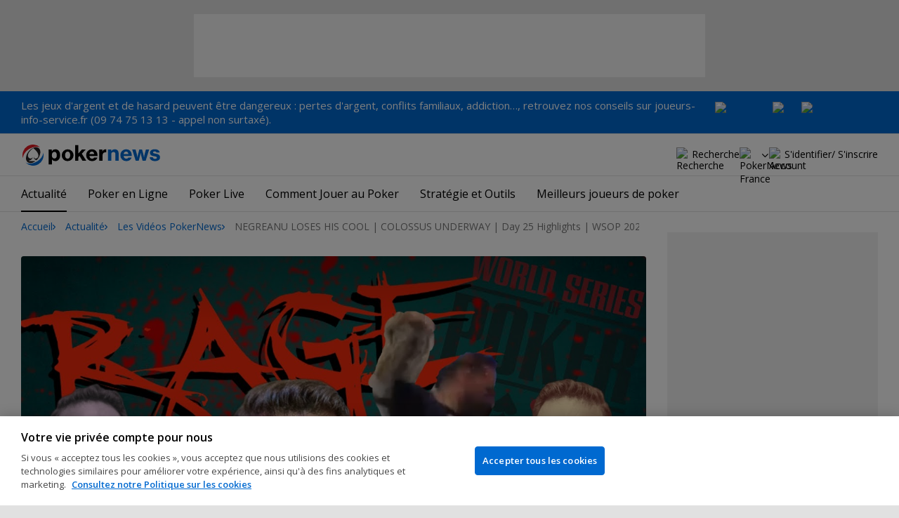

--- FILE ---
content_type: text/html; charset=utf-8
request_url: https://fr.pokernews.com/video/negreanu-loses-his-cool-colossus-underway-day-25-highlights-12920.htm
body_size: 16438
content:
<!DOCTYPE html>
<html lang="fr">
<head>
	<title>NEGREANU LOSES HIS COOL | COLOSSUS UNDERWAY | Day 25 Highlights | WSOP 2022 | Les Vidéos PokerNews | PokerNews</title>
	
	<meta name="viewport" content="width=device-width, initial-scale=1">
	<meta name="referrer" content="always" />

	<link rel="apple-touch-icon" sizes="180x180" href="/img/favicons/apple-touch-icon.png">
	<link rel="icon" type="image/png" sizes="32x32" href="/img/favicons/favicon-32x32.png">
	<link rel="icon" type="image/png" sizes="16x16" href="/img/favicons/favicon-16x16.png">
	<link rel="manifest" href="/img/favicons/manifest.json">
	<link rel="mask-icon" href="/img/favicons/safari-pinned-tab.svg" color="#0069D0">
	<link rel="shortcut icon" href="/img/favicons/favicon.ico">
	<meta name="apple-mobile-web-app-title" content="PokerNews">
	<meta name="application-name" content="PokerNews">
	<meta name="msapplication-config" content="/img/favicons/browserconfig.xml">
	<meta name="theme-color" content="#ffffff">

	
	<link rel="preconnect" href="https://fonts.googleapis.com">
	<link rel="preconnect" href="https://fonts.gstatic.com" crossorigin>
	<!-- marius: us -->
	<meta property="og:url" content="https://fr.pokernews.com/video/negreanu-loses-his-cool-colossus-underway-day-25-highlights-12920.htm"/>
	<meta property="og:title" content="NEGREANU LOSES HIS COOL | COLOSSUS UNDERWAY | Day 25 Highlights | WSOP 2022"/>
	<meta property="og:description" content="The 2022 World Series of Poker has been one that Daniel Negreanu would probably like to forget, especially after the way he was sent to the rail on Friday afternoon in Event #50: $250,000 Super High Roller No-Limit Hold&#039;em.

On his second entry — $500,000 invested in the tournament — he entered Day 2 with less than half his starting stack. But he quickly built it back up and appeared on track to make a run. And then he ran into one of his toughest hands in what has been a frustrating summer for the poker legend.

-- CHAPTERS --
00:00 (https://www.youtube.com/watch?v=LEqOFwlRp1E&amp;t=0) - Intro 
00:07 (https://www.youtube.com/watch?v=LEqOFwlRp1E&amp;t=7) -  PokerNews Cup @ Golden Nugget
00:44 (https://www.youtube.com/watch?v=LEqOFwlRp1E&amp;t=44) - Tweets - Niall Farrell
01:08 (https://www.youtube.com/watch?v=LEqOFwlRp1E&amp;t=68) - $400 Colossus
01:48 (https://www.youtube.com/watch?v=LEqOFwlRp1E&amp;t=108) - Tweets - Brian Rast
02:01 (https://www.youtube.com/watch?v=LEqOFwlRp1E&amp;t=121) - Negreanu Loses His Cool
03:22 (https://www.youtube.com/watch?v=LEqOFwlRp1E&amp;t=202) - If You Could Make A Tournament...
04:07 (https://www.youtube.com/watch?v=LEqOFwlRp1E&amp;t=247) - Tweets - Kristen Deardoff
04:35 (https://www.youtube.com/watch?v=LEqOFwlRp1E&amp;t=275) - $1500 8 Game Mix

-- SPONSORED BY GLOBAL POKER --
https://www.pokernews.com/free-online-games/global-poker/

-- LATEST POKER NEWS, STRATEGY AND UPDATES --
https://www.pokernews.com

-- LEARN TO PLAY TEXAS HOLD&#039;EM --
https://www.pokernews.com/poker-rules/texas-holdem.htm

--- OUR SOCIAL CHANNELS ----
Instagram: https://www.instagram.com/pokernews
Facebook: https://www.facebook.com/pokernewsdotcom
TikTok: https://www.tiktok.com/@pokernews.com
Twitter: https://twitter.com/PokerNews

PokerNews content features live poker and live poker events, covering the World Series of Poker, PokerStars Live events, WSOP and EPT events as well as all latest poker news. PokerNews interviews top high stakes poker players and professional poker players like Daniel Negreanu, Phil Hellmuth, Phil Ivey, Doyle Brunson, Mike Matusow, Dan Cates, Tony G and many more. PokerNews also provides the best poker strategy guide, how to play poker, how to play texas holdem, how to play poker for free videos.

18+ BeGambleAware.org

#wsop #wsop2022 #poker"/>
	<meta property="og:type" content="video"/>
	<meta property="fb:app_id" content="23033572720"/>
	<meta property="og:image" content="https://i.ytimg.com/vi/LEqOFwlRp1E/maxresdefault.jpg"/>
	<meta name="description" content="The 2022 World Series of Poker has been one that Daniel Negreanu would probably like to forget, especially after the way he was sent to the rail on Friday afternoon in Event #50: $250,000 Super High Roller No-Limit Hold&#039;em.

On his second entry — $500,000 invested in the tournament — he entered Day 2 with less than half his starting stack. But he quickly built it back up and appeared on track to make a run. And then he ran into one of his toughest hands in what has been a frustrating summer for the poker legend.

-- CHAPTERS --
00:00 (https://www.youtube.com/watch?v=LEqOFwlRp1E&amp;t=0) - Intro 
00:07 (https://www.youtube.com/watch?v=LEqOFwlRp1E&amp;t=7) -  PokerNews Cup @ Golden Nugget
00:44 (https://www.youtube.com/watch?v=LEqOFwlRp1E&amp;t=44) - Tweets - Niall Farrell
01:08 (https://www.youtube.com/watch?v=LEqOFwlRp1E&amp;t=68) - $400 Colossus
01:48 (https://www.youtube.com/watch?v=LEqOFwlRp1E&amp;t=108) - Tweets - Brian Rast
02:01 (https://www.youtube.com/watch?v=LEqOFwlRp1E&amp;t=121) - Negreanu Loses His Cool
03:22 (https://www.youtube.com/watch?v=LEqOFwlRp1E&amp;t=202) - If You Could Make A Tournament...
04:07 (https://www.youtube.com/watch?v=LEqOFwlRp1E&amp;t=247) - Tweets - Kristen Deardoff
04:35 (https://www.youtube.com/watch?v=LEqOFwlRp1E&amp;t=275) - $1500 8 Game Mix

-- SPONSORED BY GLOBAL POKER --
https://www.pokernews.com/free-online-games/global-poker/

-- LATEST POKER NEWS, STRATEGY AND UPDATES --
https://www.pokernews.com

-- LEARN TO PLAY TEXAS HOLD&#039;EM --
https://www.pokernews.com/poker-rules/texas-holdem.htm

--- OUR SOCIAL CHANNELS ----
Instagram: https://www.instagram.com/pokernews
Facebook: https://www.facebook.com/pokernewsdotcom
TikTok: https://www.tiktok.com/@pokernews.com
Twitter: https://twitter.com/PokerNews

PokerNews content features live poker and live poker events, covering the World Series of Poker, PokerStars Live events, WSOP and EPT events as well as all latest poker news. PokerNews interviews top high stakes poker players and professional poker players like Daniel Negreanu, Phil Hellmuth, Phil Ivey, Doyle Brunson, Mike Matusow, Dan Cates, Tony G and many more. PokerNews also provides the best poker strategy guide, how to play poker, how to play texas holdem, how to play poker for free videos.

18+ BeGambleAware.org

#wsop #wsop2022 #poker" />
	<meta name="robots" content="max-snippet:-1,max-image-preview:large,max-video-preview:-1" />
	<meta name="twitter:card" content="player" />
	<meta name="twitter:site" content="@Pokernews" />
	<meta name="twitter:app:name:iphone" content="PokerNews.com" />
	<meta name="twitter:app:name:ipad" content="PokerNews.com" />
	<meta name="twitter:app:name:googleplay" content="PokerNews.com" />
	<meta name="twitter:app:id:iphone" content="id531059348" />
	<meta name="twitter:app:id:ipad" content="id531059348" />
	<meta name="twitter:app:id:googleplay" content="com.pokernews.app" />
	<meta name="twitter:player" content="https://www.youtube.com/embed/LEqOFwlRp1E?wmode=transparent" />
	<meta name="twitter:player:width" content="455" />
	<meta name="twitter:player:height" content="260" />
	<meta name="pn:xid" content="12920" />
	<meta name="pn:duration" content="358" />
	<link rel="stylesheet" href="https://fonts.googleapis.com/css?family=Open+Sans:400,400i,600,700&subset=latin&display=swap" type="text/css" data-turbo-track="reload" />
	<link rel="stylesheet" href="/build/style.27fe8743.css" type="text/css" data-turbo-track="reload" />
	<link rel="stylesheet" href="/build/video.99518d85.css" type="text/css" data-turbo-track="reload" />
	<link rel="stylesheet" href="/build/youtubeFacade.5e9f47de.css" type="text/css" data-turbo-track="reload" />
	<link rel="stylesheet" href="/build/searchNavBarOld.5495d2c6.css" type="text/css" data-turbo-track="reload" />
	<link rel="stylesheet" href="/build/mediaList.0d2977f0.css" type="text/css" data-turbo-track="reload" />
	<script src="/build/critical.7da27e6a.js" async data-turbo-track="reload"></script>
	<script src="/build/auth-critical.48ef89ae.js" async data-turbo-track="reload"></script>
<script>
    !function(e,t,r){function n(){for(;d[0]&&"loaded"==d[0][f];)c=d.shift(),c[o]=!i.parentNode.insertBefore(c,i)}for(var s,a,c,d=[],i=e.scripts[0],o="onreadystatechange",f="readyState";s=r.shift();)a=e.createElement(t),"async"in i?(a.async=!1,e.head.appendChild(a)):i[f]?(d.push(a),a[o]=n):e.write("<"+t+' src="'+s+'" defer></'+t+">"),a.src=s}(document,"script", [
    "/build/sentry.0794c11f.js"
])
</script>	<link rel="canonical" href="https://www.pokernews.com/video/negreanu-loses-his-cool-colossus-underway-day-25-highlights-12920.htm" />

	<script>
	window.dataLayer = window.dataLayer || [];
	function gtag(){dataLayer.push(arguments);}
	// Default behavior for ROW
	gtag('consent', 'default', {
		analytics_storage: 'denied',
		ad_storage: 'denied',
		ad_user_data: 'denied',
		ad_personalization: 'denied',
	});

	// Default behavior for US
	gtag('consent', 'default', {
		analytics_storage: 'granted',
		ad_storage: 'granted',
		ad_user_data: 'granted',
		ad_personalization: 'granted',
		region: ['US']
	});
</script>

<script type="text/javascript" src="https://cdn.cookielaw.org/consent/0d8f6938-12fd-4298-81f3-3e4e255f2e3a/OtAutoBlock.js" ></script>
<script src="https://cdn.cookielaw.org/scripttemplates/otSDKStub.js" data-document-language="true" type="text/javascript" charset="UTF-8" data-domain-script="0d8f6938-12fd-4298-81f3-3e4e255f2e3a" ></script>
<script type="text/javascript">
function OptanonWrapper() { }
</script>
<script>(function(w,d,s,l,i){w[l]=w[l]||[];w[l].push({'gtm.start':
new Date().getTime(),event:'gtm.js'});var f=d.getElementsByTagName(s)[0],
j=d.createElement(s),dl=l!='dataLayer'?'&l='+l:'';j.async=true;j.dataset.turboEval=false;j.src=
'//www.googletagmanager.com/gtm.js?id='+i+dl;f.parentNode.insertBefore(j,f);
})(window,document,'script','dataLayer','GTM-MZM4SV4');</script>
<script async src="https://pagead2.googlesyndication.com/pagead/js/adsbygoogle.js?client=ca-pub-6745886553056394"
            crossorigin="anonymous"></script>
</head>
<body class="site-fr noClipboardPermission"  id="body-video" data-section="news">

<script type="application/ld+json">
	{
	"@context": "http://schema.org",
	"@type": "Organization",
	"url": "https://www.pokernews.com/",
	"logo": "https://www.pokernews.com/img/logos/pokernews30x30.png",
	"sameAs": [
	"https://www.facebook.com/pokernewsdotcom",
	"https://twitter.com/pokernews",
	"http://www.youtube.com/pokernewsdotcom",
	"https://instagram.com/pokernews/"
	]
	}
</script>

<noscript><iframe src="//www.googletagmanager.com/ns.html?id=GTM-MZM4SV4"
height="0" width="0" style="display:none;visibility:hidden"></iframe></noscript>
<react-auth>
	<script type="application/json">
	{
    "socialLogins": {
        "google": "/callback/google?return=",
        "facebook": "/callback/facebook?return=",
        "twitter": "/callback/twitter?return=",
        "discord": "/callback/discord?return=",
        "apple": "/callback/apple?return="
    },
    "links": {
        "apiValidate": "/api/user/validate",
        "apiLogin": "/api/user/login",
        "apiRegister": "/api/user/register",
        "apiRegisterSocialUser": "/api/user/register-social-user",
        "apiSendAgain": "/api/user/send-again",
        "forgotPassword": "/forgot-password/",
        "verifyEmail": "/register/?welcome",
        "termsConditions": "/terms-conditions.htm",
        "privacyPolicy": "/privacy-policy.htm"
    },
    "introTexts": {
        "default": {
            "title": "Rejoindre la communaut\u00e9 PokerNews"
        },
        "myStable": {
            "title": "Vous \u00eates sur le point d\u2019ajouter ce joueur \u00e0 vos favoris.",
            "imgSrc": "/img/svg/myStable.svg",
            "imgAlt": "MyPlayers",
            "text": "Une fois connect\u00e9, vous pouvez ajouter ce joueur \u00e0 votre liste <b>MyPlayers</b> \u2014 suivez ses performances, son \u00e9volution et ne manquez aucun moment."
        },
        "chipCounts": {
            "imgSrc": "/img/svg/myStable.svg",
            "imgAlt": "MyPlayers",
            "text": "Vous \u00eates sur le point de mettre ce joueur en favori \u2014 cela ne s\u2019appliquera qu\u2019\u00e0 cet \u00e9v\u00e9nement et sur cet appareil. Vous voulez suivre vos joueurs favoris sur tous les \u00e9v\u00e9nements et appareils ? Connectez-vous ou inscrivez-vous \u00e0 <b>MyPlayers</b> pour les ajouter \u00e0 votre profil et suivre leurs progr\u00e8s \u00e0 tout moment."
        },
        "myStack": {
            "title": "Connectez-vous pour commencer",
            "imgSrc": "/img/svg/mystack_ico.svg",
            "imgAlt": "MyStack",
            "text": "<b>MonStack</b> vous connecte directement au flux de reporting live de PokerNews, vous permettant de mettre \u00e0 jour vos propres jetons."
        }
    },
    "translations": {
        "forgotPassword": "Mot de passe oubli\u00e9 ?",
        "signIn": "Se connecter",
        "weak": "Faible",
        "moderate": "Mod\u00e9r\u00e9",
        "strong": "Fort",
        "or": "ou",
        "loginHeader": "Connectez-vous ou rejoignez la communaut\u00e9 PokerNews",
        "continue": "Continuer",
        "email": "E-mail",
        "password": "Mot de passe",
        "showPassword": "Afficher le mot de passe",
        "hidePassword": "Cacher le mot de passer",
        "createAccount": "Cr\u00e9er un compte",
        "fillInformation": "Renseignez vos informations pour cr\u00e9er un compte PokerNews",
        "submit": "Envoyer",
        "subscribeUpdates": "Je souhaite m\u2019abonner aux newsletters et aux communications marketing de PokerNews et de ses partenaires commerciaux.",
        "consent": "J\u2019ai lu et j\u2019accepte les <a href=\u0022{{termsLink}}\u0022 target=\u0022_blank\u0022 rel=\u0022noopener\u0022>Conditions G\u00e9n\u00e9rales</a> et j\u2019ai lu et compris la <a href=\u0022{{privacyLink}}\u0022 target=\u0022_blank\u0022 rel=\u0022noopener\u0022>Politique de confidentialit\u00e9</a>.",
        "back": "Retour",
        "trySignIn": "Essayez de vous connecter",
        "sendAgain": "Renvoyer.",
        "checkInbox": "V\u00e9rifiez votre bo\u00eete de r\u00e9ception",
        "weSentEmail": "Nous avons envoy\u00e9 un e-mail \u00e0"
    },
    "autoOpen": false
}
	</script>
</react-auth>
<div class="virgutis virgutis--top" data-zone="pn2013:content:top" data-func="function() {if(window.screen.width < 1171) {return[]}}"></div>
<div style="display:none"><div class="virgutis" data-zone="popup"></div></div>


	<div id="saferGambling">
		
    <p><a href="http://www.joueurs-info-service.fr/" target="_blank" rel="noopener nofollow">Les jeux d'argent et de hasard peuvent être dangereux : pertes d'argent, conflits familiaux, addiction…, retrouvez nos conseils sur joueurs-info-service.fr (09 74 75 13 13 - appel non surtaxé).</a></p>

<div class="saferGambling__images">
    
            <a href="https://fr.pokernews.com/jeu-responsable.htm" target="_blank" rel="nofollow noopener" title="Gouvernemen" class="saferGambling__image">
                <img src="/img/safer-gambling/fr/gouvernemen.svg" alt="Gouvernemen" width="82">
            </a>
        
            <a href="https://www.anj.fr/english" target="_blank" rel="nofollow noopener" title="ANJ" class="saferGambling__image">
                <img src="/img/safer-gambling/fr/anj.svg" alt="ANJ" width="41">
            </a>
        
            <a href="https://www.evalujeu.fr/" target="_blank" rel="nofollow noopener" title="Evalujeu" class="saferGambling__image">
                <img src="/img/safer-gambling/fr/evalujeu.svg" alt="Evalujeu" width="109">
            </a>
        
</div>
	</div>


<nav class="navbar">

	<div class="navbar__logo">
		<a href="/">PokerNews</a>
		
	</div>

	

	

	<button class="navbar__toggle" data-nav="mobileMenuToggler"
		data-cy="openMobileMenu" aria-label="Open mobile menu"><i></i><i></i><i></i><i></i></button>


	<div class="navbar__mobile">

		<div class="navbar__features black-link"
			data-nav="navbarControl">
			<div class="navbar__features__scroll">

				

				<div class="navbar__feature" data-auth-modal-trigger data-nav="avatarOff" data-cy="trigger-auth-modal">
					<img src="/img/svg/navbar-account.svg" alt="Account" height="28" class="navbar__ico">
					<span>S'identifier/ S'inscrire</span>
				</div>

				
					<div class="navbar__feature navbar__searchOld" data-nav="navbarSearch" data-assets="searchNavBarOld.css">
						<img src="/img/svg/navbar-search.svg" alt="Recherche" height="28" class="clickIgnore navbar__ico">
						<span class="clickIgnore">Recherche</span>
						<form action="/search/">
							<input type="search" name="q" placeholder="Recherche" class="form-control" aria-label="Recherche"
								id="js-siteSearchInput">
							<button type="button" class="closeSearch">fermer</button>
						</form>
					</div>
				

				

				

				

				

				<div class="navbar__subs subdomainDropdown subdomainDropdown--header subdomainDropdown--header--desktop" data-nav="subdomains">
	<button class="navbar__feature">
		<img src="/img/flags/subdomains/fr.svg" alt="PokerNews France" loading="lazy" height="22">
		
	</button>
	<ul>
		<li >
	<a href="https://www.pokernews.com" target="_blank" rel="noopener nofollow">
		<img src="/img/flags/subdomains/com.svg" alt="{alt}">
		Global
	</a>
</li><li class="active">
	<a href="https://fr.pokernews.com" target="_blank" rel="noopener nofollow">
		<img src="/img/flags/subdomains/fr.svg" alt="{alt}">
		France
	</a>
</li><li >
	<a href="https://pt.pokernews.com" target="_blank" rel="noopener nofollow">
		<img src="/img/flags/subdomains/pt.svg" alt="{alt}">
		Portugal
	</a>
</li><li >
	<a href="https://br.pokernews.com" target="_blank" rel="noopener nofollow">
		<img src="/img/flags/subdomains/br.svg" alt="{alt}">
		Brazil
	</a>
</li><li >
	<a href="https://es.pokernews.com" target="_blank" rel="noopener nofollow">
		<img src="/img/flags/subdomains/es.svg" alt="{alt}">
		España
	</a>
</li>
	</ul>
</div>

			</div>
		</div>


		

		<div class="navbar__menu">
			<ul class="navbar__menu__ul activeSubmenuMenu" data-nav="navbarMenu">
				<li class="navbar__menu__firstlevel  active dropdown">
					
					<b data-level="1" data-pageid="news"><span>Actualité</span></b>
					<div class="dropdownMenu">
						<ul class="dropdownMenu__submenu dropdownMenu__news">
							<li ><a href="/news/" data-level="2">Les dernières infos poker</a></li><li ><a href="https://fr.pokernews.com/news/poker-online/" data-level="2">Poker Online</a></li><li ><a href="https://fr.pokernews.com/news/tournois-poker/" data-level="2">Tournois Poker</a></li><li ><a href="https://fr.pokernews.com/news/wsop/" data-level="2">World Series of Poker (WSOP)</a></li><li ><a href="https://fr.pokernews.com/news/european-poker-tour/" data-level="2">European Poker Tour (EPT)</a></li><li ><a href="https://fr.pokernews.com/news/world-poker-tour/" data-level="2">World Poker Tour (WPT)</a></li><li ><a href="https://fr.pokernews.com/news/poker-loi-societe/" data-level="2">Législation Poker</a></li><li ><a href="/news/promotions/" data-level="2">Promotions</a></li><li  class="on" ><a href="/video/" data-level="2">Les Vidéos PokerNews</a></li>
						</ul>
						<div class="dropdownMenu__contentWrapper submenu submenu--news">
							<div class="dropdownMenu__content1"></div>
							<div class="dropdownMenu__content2"></div>
							<div class="preloader" style="display: none">
								<div class="lds-hourglass"></div>
							</div>
						</div>
					</div>
					
				</li><li class="navbar__menu__firstlevel  dropdown">
					
					<b data-level="1" data-pageid="rooms"><span>Poker en Ligne</span></b>
					<div class="dropdownMenu">
						<ul class="dropdownMenu__submenu dropdownMenu__rooms">
							<li ><a href="/salles-de-poker/" data-level="2">Les meilleurs sites de poker</a></li><li ><a href="/freerolls-tournois-de-poker-gratuit.htm" data-level="2">Meilleurs Tournois Freeroll de Poker Online en France</a></li><li ><a href="/meilleures-apps-poker.htm" data-level="2">Les Meilleures Apps de Poker</a></li><li ><a href="/poker-en-ligne-gratuit.htm" data-level="2">Poker en ligne gratuit</a></li><li ><a href="/meilleurs-bonus-poker-online.htm" data-level="2">Meilleurs Bonus de Poker en Ligne</a></li><li ><a href="/options-depot/" data-level="2">Différents moyens de dépôt</a></li><li ><a href="/tournois-de-poker-en-ligne.htm" data-level="2">Meilleurs Tournois de Poker en Ligne avec Argent Réel en 2026</a></li><li ><a href="https://fr.pokernews.com/pokerstars/" data-level="2">Pokerstars</a></li><li ><a href="https://fr.pokernews.com/winamax-poker/" data-level="2">Winamax</a></li><li ><a href="https://fr.pokernews.com/pmu-poker/" data-level="2">PMU Poker</a></li><li ><a href="https://fr.pokernews.com/betclic-poker-fr/" data-level="2">Betclic.fr</a></li>
						</ul>
						<div class="dropdownMenu__contentWrapper submenu submenu--rooms">
							<div class="dropdownMenu__content1"></div>
							<div class="dropdownMenu__content2"></div>
							<div class="preloader" style="display: none">
								<div class="lds-hourglass"></div>
							</div>
						</div>
					</div>
					
				</li><li class="navbar__menu__firstlevel reporting dropdown">
					
					<b data-level="1" data-pageid="reporting"><span>Poker Live</span></b>
					<div class="dropdownMenu">
						<ul class="dropdownMenu__submenu dropdownMenu__reporting">
							<li ><a href="/live-reporting/" data-level="2">Suivez les plus grands circuit</a></li><li ><a href="/tournois-de-poker.htm" data-level="2">Calendrier des tournois de poker</a></li><li ><a href="https://fr.pokernews.com/live-reporting/upcoming.htm" data-level="2">A Venir</a></li><li ><a href="https://fr.pokernews.com/live-reporting/past.htm" data-level="2">Tous les événements</a></li><li ><a href="https://fr.pokernews.com/tours/wsop/" data-level="2">World Series of Poker (WSOP)</a></li><li ><a href="https://fr.pokernews.com/tours/ept/" data-level="2">European Poker Tour (EPT)</a></li><li ><a href="https://fr.pokernews.com/tours/france-poker-series/" data-level="2">France Poker Series (FPS)</a></li><li ><a href="https://fr.pokernews.com/tours/wpt/" data-level="2">World Poker Tour (WPT)</a></li><li ><a href="/tours/" data-level="2">Les Circuits de Poker</a></li>
						</ul>
						<div class="dropdownMenu__contentWrapper submenu submenu--reporting">
							<div class="dropdownMenu__content1"></div>
							<div class="dropdownMenu__content2"></div>
							<div class="preloader" style="display: none">
								<div class="lds-hourglass"></div>
							</div>
						</div>
					</div>
					
				</li><li class="navbar__menu__firstlevel  dropdown">
					
					<b data-level="1" data-pageid="rules"><span>Comment Jouer au Poker</span></b>
					<div class="dropdownMenu">
						<ul class="dropdownMenu__submenu dropdownMenu__rules">
							<li ><a href="/regles-poker/" data-level="2">Poker : les règles</a></li><li ><a href="/classement-des-mains-du-poker.htm" data-level="2">Classement des mains du poker</a></li><li ><a href="https://fr.pokernews.com/regles-poker/texas-holdem.htm" data-level="2">Texas Hold&#039;em Règles</a></li><li ><a href="https://fr.pokernews.com/regles-poker/omaha-poker.htm" data-level="2">Omaha Poker Règles</a></li><li ><a href="https://fr.pokernews.com/regles-poker/seven-card-stud.htm" data-level="2">Seven Card Stud Poker Règles</a></li><li ><a href="/dictionnaire-poker/" data-level="2">Dictionnaire Poker</a></li>
						</ul>
						<div class="dropdownMenu__contentWrapper submenu submenu--rules">
							<div class="dropdownMenu__content1"></div>
							<div class="dropdownMenu__content2"></div>
							<div class="preloader" style="display: none">
								<div class="lds-hourglass"></div>
							</div>
						</div>
					</div>
					
				</li><li class="navbar__menu__firstlevel  dropdown">
					
					<b data-level="1" data-pageid="strategy"><span>Stratégie et Outils</span></b>
					<div class="dropdownMenu">
						<ul class="dropdownMenu__submenu dropdownMenu__strategy">
							<li ><a href="/strategie/" data-level="2">Coaching et tips poker</a></li><li ><a href="https://fr.pokernews.com/strategie/beginner/" data-level="2">Débutant</a></li><li ><a href="https://fr.pokernews.com/strategie/intermediate/" data-level="2">Intermédiaire</a></li><li ><a href="https://fr.pokernews.com/strategie/advanced/" data-level="2">Expert</a></li><li ><a href="https://fr.pokernews.com/strategie/articles/" data-level="2">Cash Games</a></li><li ><a href="https://fr.pokernews.com/strategie/poker-online/" data-level="2">En Ligne</a></li><li ><a href="https://fr.pokernews.com/strategie/tournois-poker/" data-level="2">Live Poker</a></li><li ><a href="/poker-tools/poker-odds-calculator.htm" data-level="2">Calculatrice des Probabilités en Hold&#039;em No-limit</a></li>
						</ul>
						<div class="dropdownMenu__contentWrapper submenu submenu--strategy">
							<div class="dropdownMenu__content1"></div>
							<div class="dropdownMenu__content2"></div>
							<div class="preloader" style="display: none">
								<div class="lds-hourglass"></div>
							</div>
						</div>
					</div>
					
				</li><li class="navbar__menu__firstlevel  dropdown">
					
					<b data-level="1" data-pageid="poker-players"><span>Meilleurs joueurs de poker</span></b>
					<div class="dropdownMenu">
						<ul class="dropdownMenu__submenu dropdownMenu__poker-players">
							<li ><a href="/joueurs-poker/" data-level="2">Meilleurs joueurs de poker</a></li><li ><a href="/joueurs-poker/all-time-money-list.htm" data-level="2">All-Time Money List</a></li><li ><a href="/joueurs-poker/global-poker-index.htm" data-level="2">Global Poker Index</a></li><li ><a href="/joueurs-poker/joueurs-de-poker-connus.htm" data-level="2">Joueurs de Poker Connus</a></li><li ><a href="/joueurs-poker/all-time-money-list-feminine.htm" data-level="2">All-time Money List Féminine</a></li><li ><a href="/joueurs-poker/joueurs-de-poker-online.htm" data-level="2">Joueurs de Poker Online</a></li><li ><a href="/joueurs-poker/joueurs-pros-ambassadeurs.htm" data-level="2">Joueurs Pros &amp; Ambassadeurs</a></li><li ><a href="/joueurs-poker/poker-hall-of-fame.htm" data-level="2">Poker Hall of Fame</a></li>
						</ul>
						<div class="dropdownMenu__contentWrapper submenu submenu--poker-players">
							<div class="dropdownMenu__content1"></div>
							<div class="dropdownMenu__content2"></div>
							<div class="preloader" style="display: none">
								<div class="lds-hourglass"></div>
							</div>
						</div>
					</div>
					
				</li>
			</ul>
		</div>

		<div class="navbar__subs subdomainDropdown subdomainDropdown--header subdomainDropdown--header--mobile" data-nav="subdomains">
	<button class="navbar__feature">
		<img src="/img/flags/subdomains/fr.svg" alt="PokerNews France" loading="lazy" height="22">
		
			France
		
	</button>
	<ul>
		<li >
	<a href="https://www.pokernews.com" target="_blank" rel="noopener nofollow">
		<img src="/img/flags/subdomains/com.svg" alt="{alt}">
		Global
	</a>
</li><li class="active">
	<a href="https://fr.pokernews.com" target="_blank" rel="noopener nofollow">
		<img src="/img/flags/subdomains/fr.svg" alt="{alt}">
		France
	</a>
</li><li >
	<a href="https://pt.pokernews.com" target="_blank" rel="noopener nofollow">
		<img src="/img/flags/subdomains/pt.svg" alt="{alt}">
		Portugal
	</a>
</li><li >
	<a href="https://br.pokernews.com" target="_blank" rel="noopener nofollow">
		<img src="/img/flags/subdomains/br.svg" alt="{alt}">
		Brazil
	</a>
</li><li >
	<a href="https://es.pokernews.com" target="_blank" rel="noopener nofollow">
		<img src="/img/flags/subdomains/es.svg" alt="{alt}">
		España
	</a>
</li>
	</ul>
</div>

	</div>
</nav>

<script>
/*<![CDATA[*/
window.pollUser = {
	userIdEncoded: "xDu5scLp5xoY\/X8\/ZGUGCSNIv6H7CCB+hA2RRQtZsG0hJciT",
	userLogged: false
}
/*]]>*/
</script>
<div id="container">
	<div id="main">
<nav class="breadcrumb">
	
	<a href="/" class="breadcrumb--home">Accueil</a>
	<a href="/news/">Actualité</a>
		<a href="/video/">Les Vidéos PokerNews</a>
		<span>NEGREANU LOSES HIS COOL | COLOSSUS UNDERWAY | Day 25 Highlights | WSOP 2022</span>
</nav>

	<div class="virgutis virgutis--topMobile" data-zone="pn2013:mobile:top" data-func="function() {if(window.screen.width >= 1171) {return[]}}"></div><script>window._video_id = "12920";</script>
<div class="videoPage">
	<section class="video">
		<div class="video__media">
			<div class="pnvideo">
	<div class="lazyframe" data-src="https://www.youtube.com/embed/LEqOFwlRp1E?rel=0&amp;autoplay=0" width="880" height="495" data-vendor="youtube"
		data-thumbnail="https://i.ytimg.com/vi/LEqOFwlRp1E/maxresdefault.jpg"></div>
</div>
		</div>
		<div class="video__info">
			<h1>NEGREANU LOSES HIS COOL | COLOSSUS UNDERWAY | Day 25 Highlights | WSOP 2022</h1>
			<time datetime="2022-06-25T16:35:38+02:00">25 Jun 2022</time>
			<div class="video__description">
				<p>The 2022 World Series of Poker has been one that Daniel Negreanu would probably like to forget, especially after the way he was sent to the rail on Friday afternoon in Event #50: $250,000 Super High Roller No-Limit Hold&#039;em.</p>
<p>On his second entry — $500,000 invested in the tournament — he entered Day 2 with less than half his starting stack. But he quickly built it back up and appeared on track to make a run. And then he ran into one of his toughest hands in what has been a frustrating summer for the poker legend.</p>
<p>-- CHAPTERS --<br/>
<a href="https://www.youtube.com/watch?v=LEqOFwlRp1E&amp;t=0" target="_blank" rel="nofollow noopener">00:00</a> - Intro <br/>
<a href="https://www.youtube.com/watch?v=LEqOFwlRp1E&amp;t=7" target="_blank" rel="nofollow noopener">00:07</a> -  PokerNews Cup @ Golden Nugget<br/>
<a href="https://www.youtube.com/watch?v=LEqOFwlRp1E&amp;t=44" target="_blank" rel="nofollow noopener">00:44</a> - Tweets - Niall Farrell<br/>
<a href="https://www.youtube.com/watch?v=LEqOFwlRp1E&amp;t=68" target="_blank" rel="nofollow noopener">01:08</a> - $400 Colossus<br/>
<a href="https://www.youtube.com/watch?v=LEqOFwlRp1E&amp;t=108" target="_blank" rel="nofollow noopener">01:48</a> - Tweets - Brian Rast<br/>
<a href="https://www.youtube.com/watch?v=LEqOFwlRp1E&amp;t=121" target="_blank" rel="nofollow noopener">02:01</a> - Negreanu Loses His Cool<br/>
<a href="https://www.youtube.com/watch?v=LEqOFwlRp1E&amp;t=202" target="_blank" rel="nofollow noopener">03:22</a> - If You Could Make A Tournament...<br/>
<a href="https://www.youtube.com/watch?v=LEqOFwlRp1E&amp;t=247" target="_blank" rel="nofollow noopener">04:07</a> - Tweets - Kristen Deardoff<br/>
<a href="https://www.youtube.com/watch?v=LEqOFwlRp1E&amp;t=275" target="_blank" rel="nofollow noopener">04:35</a> - $1500 8 Game Mix</p>
<p>-- SPONSORED BY GLOBAL POKER --<br/>
<a href="https://www.pokernews.com/free-online-games/global-poker/">https://www.pokernews.com/free-online-games/global-poker/</a></p>
<p>-- LATEST POKER NEWS, STRATEGY AND UPDATES --<br/>
<a href="https://www.pokernews.com">https://www.pokernews.com</a></p>
<p>-- LEARN TO PLAY TEXAS HOLD&#039;EM --<br/>
<a href="https://www.pokernews.com/poker-rules/texas-holdem.htm">https://www.pokernews.com/poker-rules/texas-holdem.htm</a></p>
<p>--- OUR SOCIAL CHANNELS ----<br/>
Instagram: <a href="https://www.instagram.com/pokernews" target="_blank" rel="nofollow noopener">https://www.instagram.com/pokernews</a><br/>
Facebook: <a href="https://www.facebook.com/pokernewsdotcom" target="_blank" rel="nofollow noopener">https://www.facebook.com/pokernewsdotcom</a><br/>
TikTok: <a href="https://www.tiktok.com/@pokernews.com" target="_blank" rel="nofollow noopener">https://www.tiktok.com/@pokernews.com</a><br/>
Twitter: <a href="https://twitter.com/PokerNews" target="_blank" rel="nofollow noopener">https://twitter.com/PokerNews</a></p>
<p>PokerNews content features live poker and live poker events, covering the World Series of Poker, PokerStars Live events, WSOP and EPT events as well as all latest poker news. PokerNews interviews top high stakes poker players and professional poker players like Daniel Negreanu, Phil Hellmuth, Phil Ivey, Doyle Brunson, Mike Matusow, Dan Cates, Tony G and many more. PokerNews also provides the best poker strategy guide, how to play poker, how to play texas holdem, how to play poker for free videos.</p>
<p>18+ BeGambleAware.org</p>
<p>#wsop #wsop2022 #poker</p>
			</div>
			<div class="ds-socialInline">
				<b class="ds-socialInline__label">
					Partager
				</b>
				<div class="ds-socialInline__list">
					
<a href="https://www.facebook.com/share.php?u=https%3A%2F%2Ffr.pokernews.com%2Fvideo%2Fnegreanu-loses-his-cool-colossus-underway-day-25-highlights-12920.htm" target="_blank" class="ds-socialInline__facebook" title="Share this on Facebook" data-share="facebook"></a><a href="/tweet.php?url=https%3A%2F%2Ffr.pokernews.com%2Fvideo%2Fnegreanu-loses-his-cool-colossus-underway-day-25-highlights-12920.htm&text=NEGREANU+LOSES+HIS+COOL+%7C+COLOSSUS+UNDERWAY+%7C+Day+25+Highlights+%7C+WSOP+2022+%7C+Les+Vid%C3%A9os+PokerNews" rel="nofollow" title="Tweet this" target="_blank" class="ds-socialInline__twitter" data-share="twitter"></a>
				</div>
			</div>

			
		</div>
	</section>

</div>

    <div class="ds-section">
	<h2>Vidéos suivantes</h2>
	<div class="ds-section" data-assets="mediaList.css">
	<div class="ds-mediaList">
		<div class="ds-mediaList__item">

			<a href="/video/10-million-dollars-guaranteed-for-sunday-million-sweet-sixte-12795.htm">
				<figure class="ds-mediaList__item__img">
					<picture>
						<source media="(min-width: 768px)" srcset="https://s.pnimg.net/MHNh1WjrNgPQPIIBNgGHX-UeTpZDpWYgoOh-XhfZajw/pr:template-4-in-row/aHR0cHM6Ly9pLnl0/aW1nLmNvbS92aS9u/ODE5djFMY1VHdy8w/LmpwZw.webp 1x, https://s.pnimg.net/xEeUpRhd-rASbQtDNhUe0QiIdnr1BanQJoh_rSr_X-w/pr:template-4-in-row-2x/aHR0cHM6Ly9pLnl0/aW1nLmNvbS92aS9u/ODE5djFMY1VHdy8w/LmpwZw.webp 2x">
						<source media="(max-width: 767px)" srcset="https://s.pnimg.net/5e5-_wMrH01VreO0QjZ_6pO_gafAxN-hPAM2arOjQGE/pr:template-4-in-row-mobile/aHR0cHM6Ly9pLnl0/aW1nLmNvbS92aS9u/ODE5djFMY1VHdy8w/LmpwZw.webp">
						<img src="https://s.pnimg.net/MHNh1WjrNgPQPIIBNgGHX-UeTpZDpWYgoOh-XhfZajw/pr:template-4-in-row/aHR0cHM6Ly9pLnl0/aW1nLmNvbS92aS9u/ODE5djFMY1VHdy8w/LmpwZw.webp" alt="" loading="lazy">
						 <i class="videoPlayButton"></i> 
						<span class="videoLength">02:03</span>
					</picture>
				</figure>
			</a>
			<div class="ds-mediaList__item__text">
				
				<a href="/video/10-million-dollars-guaranteed-for-sunday-million-sweet-sixte-12795.htm" class="ds-mediaList__item__title">10 MILLION DOLLARS GUARANTEED for SUNDAY MILLION SWEET SIXTEEN</a>
				<span class="ds-mediaList__item__time">
					
					<time datetime="2022-03-18T20:50:01+01:00">18 Mar 2022</time>
				</span>
			</div>
		</div><div class="ds-mediaList__item">

			<a href="/video/twitch-poker-newcomer-looking-to-make-a-name-for-himself-12762.htm">
				<figure class="ds-mediaList__item__img">
					<picture>
						<source media="(min-width: 768px)" srcset="https://s.pnimg.net/_HXGM0tgIBvp11m9JYo5YqeMDbbBIC8RAM0lNKznieU/pr:template-4-in-row/aHR0cHM6Ly9pLnl0/aW1nLmNvbS92aS94/Yl9CUFFEcE9Qdy8w/LmpwZw.webp 1x, https://s.pnimg.net/aC30vehxRSkCpulXffVMAm5gaG9gL5QsLhNtAztkzWg/pr:template-4-in-row-2x/aHR0cHM6Ly9pLnl0/aW1nLmNvbS92aS94/Yl9CUFFEcE9Qdy8w/LmpwZw.webp 2x">
						<source media="(max-width: 767px)" srcset="https://s.pnimg.net/tZ92-RC3rIo8s2UwVrtAFAhfbSWWN1ycFICq1nXDhwE/pr:template-4-in-row-mobile/aHR0cHM6Ly9pLnl0/aW1nLmNvbS92aS94/Yl9CUFFEcE9Qdy8w/LmpwZw.webp">
						<img src="https://s.pnimg.net/_HXGM0tgIBvp11m9JYo5YqeMDbbBIC8RAM0lNKznieU/pr:template-4-in-row/aHR0cHM6Ly9pLnl0/aW1nLmNvbS92aS94/Yl9CUFFEcE9Qdy8w/LmpwZw.webp" alt="" loading="lazy">
						 <i class="videoPlayButton"></i> 
						<span class="videoLength">04:29</span>
					</picture>
				</figure>
			</a>
			<div class="ds-mediaList__item__text">
				
				<a href="/video/twitch-poker-newcomer-looking-to-make-a-name-for-himself-12762.htm" class="ds-mediaList__item__title">Twitch Poker Newcomer Looking To Make A Name For Himself</a>
				<span class="ds-mediaList__item__time">
					
					<time datetime="2022-03-02T01:43:14+01:00">02 Mar 2022</time>
				</span>
			</div>
		</div><div class="ds-mediaList__item">

			<a href="/video/best-free-slots-in-2022-house-of-fun-12754.htm">
				<figure class="ds-mediaList__item__img">
					<picture>
						<source media="(min-width: 768px)" srcset="https://s.pnimg.net/_2iRGNJLenKNw7dz4SzkgKeEQFRi6uDWwpFUe7TkcSo/pr:template-4-in-row/aHR0cHM6Ly9pLnl0/aW1nLmNvbS92aS9O/cnV0RmVuNTZVay8w/LmpwZw.webp 1x, https://s.pnimg.net/xJgiO-1ft1Q4eAshYlY_XTSG_M8yXofiUtNJe_tSTn8/pr:template-4-in-row-2x/aHR0cHM6Ly9pLnl0/aW1nLmNvbS92aS9O/cnV0RmVuNTZVay8w/LmpwZw.webp 2x">
						<source media="(max-width: 767px)" srcset="https://s.pnimg.net/LzBczGOsayAUM1pz2ABT9QLYQj5Xp0CJe7g62HmmQ8w/pr:template-4-in-row-mobile/aHR0cHM6Ly9pLnl0/aW1nLmNvbS92aS9O/cnV0RmVuNTZVay8w/LmpwZw.webp">
						<img src="https://s.pnimg.net/_2iRGNJLenKNw7dz4SzkgKeEQFRi6uDWwpFUe7TkcSo/pr:template-4-in-row/aHR0cHM6Ly9pLnl0/aW1nLmNvbS92aS9O/cnV0RmVuNTZVay8w/LmpwZw.webp" alt="" loading="lazy">
						 <i class="videoPlayButton"></i> 
						<span class="videoLength">00:57</span>
					</picture>
				</figure>
			</a>
			<div class="ds-mediaList__item__text">
				
				<a href="/video/best-free-slots-in-2022-house-of-fun-12754.htm" class="ds-mediaList__item__title">Best FREE Slots in 2022 | HOUSE OF FUN</a>
				<span class="ds-mediaList__item__time">
					
					<time datetime="2022-02-25T19:48:33+01:00">25 Fév 2022</time>
				</span>
			</div>
		</div><div class="ds-mediaList__item">

			<a href="/video/highlights-from-the-888poker-chris-eubank-jr-knockout-poker-12752.htm">
				<figure class="ds-mediaList__item__img">
					<picture>
						<source media="(min-width: 768px)" srcset="https://s.pnimg.net/DOL23eWW9zb0v-5dNaUeAKx2SsH3BnWNQ18hsB8B324/pr:template-4-in-row/aHR0cHM6Ly9pLnl0/aW1nLmNvbS92aS9J/bDNIOFYzUTgyZy8w/LmpwZw.webp 1x, https://s.pnimg.net/WviLr9bPwECpNW1lsM6CLBa74xYlZhmK9njQlseSUQo/pr:template-4-in-row-2x/aHR0cHM6Ly9pLnl0/aW1nLmNvbS92aS9J/bDNIOFYzUTgyZy8w/LmpwZw.webp 2x">
						<source media="(max-width: 767px)" srcset="https://s.pnimg.net/d4N5rv3gBKe8oZJll3h6Gwtgb8h7QxK5Vf3b-xXqZaM/pr:template-4-in-row-mobile/aHR0cHM6Ly9pLnl0/aW1nLmNvbS92aS9J/bDNIOFYzUTgyZy8w/LmpwZw.webp">
						<img src="https://s.pnimg.net/DOL23eWW9zb0v-5dNaUeAKx2SsH3BnWNQ18hsB8B324/pr:template-4-in-row/aHR0cHM6Ly9pLnl0/aW1nLmNvbS92aS9J/bDNIOFYzUTgyZy8w/LmpwZw.webp" alt="" loading="lazy">
						 <i class="videoPlayButton"></i> 
						<span class="videoLength">06:20</span>
					</picture>
				</figure>
			</a>
			<div class="ds-mediaList__item__text">
				
				<a href="/video/highlights-from-the-888poker-chris-eubank-jr-knockout-poker-12752.htm" class="ds-mediaList__item__title">Highlights From The 888poker Chris Eubank Jr. Knockout Poker Challenge</a>
				<span class="ds-mediaList__item__time">
					
					<time datetime="2022-02-20T16:07:22+01:00">20 Fév 2022</time>
				</span>
			</div>
		</div>
	</div>
	
</div>
    </div>
<div id="VideoItemSettings"
	data-views-id="12920"
	data-views-event="video.views#video"
	data-views-crc="3518315036"
	></div></div>
	
	<aside id="sideBar">
		<div class="virgutis virgutis--rectangle" data-zone="pn2013:column300:1" data-func="window.columnIsShown"></div><section class="outlinedWidget editorChoice">
	<header class="outlinedWidget__header">
		<h3>Les Favoris de la rédaction</h3>
	</header>
	<div class="outlinedWidget__body">
		<ul>
			<li><a href="https://fr.pokernews.com/news/2025/09/troisieme-bracelet-wsop-pour-ivan-deyra-online-72916.htm" class="black-link">Troisième Bracelet WSOP pour Ivan Deyra qui Ship le 10K HU Online</a></li><li><a href="https://fr.pokernews.com/news/2025/08/pokerstars-annonce-le-retour-de-l-european-poker-tour-paris-72557.htm" class="black-link">PokerStars Annonce le Retour de l&#039;European Poker Tour Paris en Février 2026</a></li><li><a href="https://fr.pokernews.com/news/2025/07/le-main-event-et-le-hall-of-fame-pour-michael-mizrachi-10-00-71905.htm" class="black-link">Le Main Event WSOP et le Hall of Fame pour Michael Mizrachi (10 000 000$)</a></li><li><a href="https://fr.pokernews.com/news/2025/07/alexandre-reard-runner-up-du-50-000-high-roller-des-wsop-71831.htm" class="black-link">Alexandre Reard Runner-Up du 50 000$ High Roller des WSOP (1 791 267$)</a></li><li><a href="https://fr.pokernews.com/news/2025/04/deuxieme-gros-poker-bad-beat-jackpot-70788.htm" class="black-link">Le Deuxième plus Gros Bad Beat Jackpot de l&#039;Histoire Tombe pour 1,8 Million de Dollars</a></li><li><a href="https://fr.pokernews.com/news/2025/03/un-joueur-pro-revele-un-reseau-de-tricheurs-a-las-vegas-70120.htm" class="black-link">Un Joueur Pro Révèle un Réseau de Tricheurs à Las Vegas</a></li>
		</ul>
	</div>
</section><div class="virgutis virgutis--rectangle" data-zone="pn2013:column300:2" data-func="window.columnIsShown"></div><div class="virgutis" data-zone="pn2013:column300:3" data-func="window.columnIsShown"></div><div class="ds-subscribe ds-subscribe--sidebar ds-darkTheme" data-subscribe-node="subscribeWidget">
	<div class="ds-subscribe__main">
		<h3 class="ds-subscribe__main__title">
			
			Restez à la pointe de l’actualité poker!
			
			
			
		</h3>
		<p class="ds-subscribe__main__text">
			
			Abonnez-vous à notre newsletter et recevez les dernières infos du monde du poker, nos meilleurs articles de stratégie et nos offres spéciales directement dans votre boîte mail. + Débutant ? Recevez GRATUITEMENT le guide ultime pour le Texas Hold'em !
			
			
			
		</p>
		<form class="ds-subscribe__main__form" action="." onsubmit="return false;" data-to="newsletter" data-tags="REG_POKER,WIDGET,POKER_PDF" data-subscribe-node="form" method="post">
			<div class="ds-subscribe__main__form__group">
				<input type="email" name="email" value="" placeholder="Entrez votre email" required="" data-err="Adresse email incorrecte!" aria-label="Entrez votre email" class="ds-formInput ds-formInput--medium ds-formInput--center">
				<button type="submit" class="ds-button ds-button--medium ds-subscribe__button"><span>Abonnez-vous</span></button>
			</div>
			<label class="ds-formCheckbox ds-formCheckbox--small">
				<input type="checkbox" required="">
				<span>Je souhaite m’abonner aux newsletters et aux communications marketing de PokerNews et de ses partenaires commerciaux.</span>
			</label>
			<label class="ds-formCheckbox ds-formCheckbox--small">
				<input type="checkbox" required="">
				<span>J’ai lu et j’accepte les <a href="/terms-conditions.htm" target="_blank" rel="noopener">Conditions générales</a> et j’ai lu et compris la <a href="/privacy-policy.htm" target="_blank" rel="noopener">Politique de confidentialité</a>.</span>
			</label>
			<p class="ds-message ds-message--error" data-subscribe-validation="error" style="display:none"></p>
		</form>
	</div>
	<div class="ds-subscribe__footer">
		<small>Nous utiliserons vos données personnelles afin de vous tenir informé par email des mises à jour de PokerNews. Notre utilisation de vos données personnelles suit les règles de nos <a href="/terms-conditions.htm">Terms & Conditions</a> ainsi que notre <a href="/privacy-policy.htm">Politique de Confidentialité</a>, deux sections disponibles sur PokrNews.com et mises à jour dès que l'actualité l'exige.</small>
		<img loading="lazy" src="/img/newsletter/subscribe-widget-logos.png?2" srcset="/img/newsletter/subscribe-widget-logos@2x.png?2 2x" alt="Gamble Aware" width="255" height="34">
	</div>
</div><div class="virgutis" data-zone="pn2013:column300:4" data-func="window.columnIsShown"></div><div class="virgutis" data-zone="pn2013:column300:5" data-func="window.columnIsShown"></div><div class="virgutis" data-zone="pn2013:column300:6" data-func="window.columnIsShown"></div><div class="virgutis" data-zone="pn2013:column300:7" data-func="window.columnIsShown"></div>
	</aside>
</div>
<footer class="siteFooter" data-el="Footer" data-js="footer">
	<figure class="siteFooter__logo">
		<a href="/"><img loading="lazy" src="/img/logos/pokernews-white.svg" alt="PokerNews" width="250" height="39"></a>
	</figure>
	<div class="siteFooter__company">
		<h3>L'Entreprise</h3>
		<p>PokerNews est le numéro un mondial de l'info poker. Nos visiteurs trouveront quotidiennement des articles à jour sur l'actualité du poker live et online, des reportages en direct, des photos et des vidéos exclusives ainsi que des bonus et des conseils pour choisir les meilleures salles de poker en ligne...</p>
		<a href="http://www.igbaffiliate.com/awards/igb-affiliate-awards#winners" target="_blank" rel="noopener" class="siteFooter__company__igb">
			<figure>
				<img loading="lazy" src="/img/logos/igbaffiliate.png"
					srcset="/img/logos/igbaffiliate@2x.png 2x" alt="IGB Affiliate" width="53" height="50" />
			</figure>
			<p>
				<b>Le Meilleur affiliateur du poker</b>
				2013 <i>&bull;</i> 2014 <i>&bull;</i> 2015 <i>&bull;</i> 2016 <i>&bull;</i> 2018
				<i>&bull;</i> 2021 <i>&bull;</i> 2023
			</p>
		</a>
	</div>
	<section class="siteFooter__whoWeAre">
		<h3>Qui sommes-nous</h3>
		<ul>
			
			
			
			<li><a href="/contact.htm">Contactez-nous</a></li>
			<li><a href="https://content.pokernews.com/2024-media-kit.pdf" target="_blank" rel="nofollow noopener">Publicité</a></li>
			
		</ul>
	</section>
	<section class="siteFooter__howTo">
		<h3>Comment</h3>
		<ul>
			
			<li><a href="/salles-de-poker/">Les Salles de poker en ligne (review)</a></li>
			
			<li><a href="/regles-poker/">Les règles du poker</a></li>
			<li><a href="/dictionnaire-poker/">Les termes du poker</a></li>
			<li><a href="/poker-tools/poker-odds-calculator.htm">Calculez votre équité au poker</a></li>
			<li><a href="/freerolls-tournois-de-poker-gratuit.htm">Les tournois de poker gratuits</a></li>
		</ul>
	</section>

	

	

	

	

	<section class="siteFooter__partners">
		
		<p class="siteFooter__partners__disclaimer">Clause de non-responsabilité : toutes les promotions présentées sur cette page étaient exactes et disponibles au moment de la rédaction. Les promotions peuvent changer régulièrement. Nous encourageons tous les utilisateurs à vérifier que la promotion affichée correspond à la plus récente promotion disponible en cliquant sur la page d' accueil de l'opérateur. Veuillez lire attentivement les conditions générales avant d'accepter une offre promotionnelle de bienvenue.</p>
	</section>
	<section class="siteFooter__social">
		<h3>Les réseaux sociaux</h3>
		<ul>
			<li><a itemprop="sameAs" target="_blank" rel="noopener" href="https://www.facebook.com/pokernewsdotcom" aria-label="Facebook"><svg xmlns="http://www.w3.org/2000/svg" viewBox="0 0 35 35"><path d="M0 0h35v35H0Z" fill="#252525"/><path d="M19 27.5v-9.8h3.2v-3H19v-2.9c0-.9 1.1-1.6 2-1.6h1.5V7.5h-3.4a3.6 3.6 0 0 0-3.4 3.4v3.8h-3.2v3h3.2v9.8" fill="#fff"/></svg><span>Facebook</span></a></li><li><a itemprop="sameAs" target="_blank" rel="noopener" href="https://twitter.com/Pokernewsfrance" aria-label="Twitter"><svg xmlns="http://www.w3.org/2000/svg" viewBox="0 0 20 20"><path fill="#fff" d="M11.78 8.26 16.96 2h-1.22l-4.5 5.44L7.64 2H3.5l5.43 8.22L3.5 16.8h1.23l4.75-5.74 3.8 5.74h4.14l-5.64-8.53zM10.1 10.3l-.55-.82-4.38-6.5h1.89l3.53 5.25.55.82 4.6 6.83h-1.89l-3.75-5.58z"/></svg><span>Twitter</span></a></li><li><a itemprop="sameAs" target="_blank" rel="noopener" href="https://www.youtube.com/PokerNewsFrance" aria-label="Youtube"><svg xmlns="http://www.w3.org/2000/svg" viewBox="0 0 50 50"><path fill="#252525" d="M0 0h50v50H0z"/><path fill="#fff" d="M39.8 17.2a3.9 3.9 0 00-2.7-2.8c-2.5-.6-12.2-.6-12.2-.6s-9.7 0-12 .6a3.9 3.9 0 00-2.8 2.8 40.9 40.9 0 00-.7 7.5 40.7 40.7 0 00.7 7.5 4 4 0 002.7 2.8c2.4.7 12.1.7 12.1.7s9.7 0 12.2-.7a4 4 0 002.7-2.8 40.7 40.7 0 00.6-7.5 40.9 40.9 0 00-.6-7.5zm-18 12.1v-9.2l8 4.6z"/></svg><span>Youtube</span></a></li><li><a itemprop="sameAs" target="_blank" rel="noopener" href="https://www.instagram.com/pokernewsfrance/" aria-label="Instagram"><svg xmlns="http://www.w3.org/2000/svg" viewBox="0 0 50 50"><defs><style>.cls-2{fill:#fff}</style></defs><path fill="#252525" d="M0 0h50v50H0z"/><path d="M24.66 12.61c4 0 4.46 0 6 .09a8.55 8.55 0 012.77.51 4.66 4.66 0 011.71 1.12A4.54 4.54 0 0136.29 16a8.28 8.28 0 01.51 2.77c.07 1.57.09 2.05.09 6s0 4.45-.09 6a8.16 8.16 0 01-.51 2.77 4.5 4.5 0 01-1.12 1.72 4.64 4.64 0 01-1.71 1.11 8.21 8.21 0 01-2.77.52c-1.57.07-2 .08-6 .08s-4.45 0-6-.08a8.09 8.09 0 01-2.77-.52 4.68 4.68 0 01-1.72-1.11 4.6 4.6 0 01-1.2-1.63 8.09 8.09 0 01-.52-2.77c-.07-1.57-.08-2-.08-6s0-4.46.08-6A8.21 8.21 0 0113 16a4.64 4.64 0 011.11-1.71 4.7 4.7 0 011.72-1.12 8.42 8.42 0 012.77-.51c1.57-.07 2-.09 6-.09m0-2.68c-4.05 0-4.55 0-6.15.09a10.91 10.91 0 00-3.62.69 7.63 7.63 0 00-4.36 4.36 10.85 10.85 0 00-.69 3.62c-.07 1.59-.09 2.1-.09 6.15s0 4.56.09 6.15a10.91 10.91 0 00.69 3.62A7.63 7.63 0 0014.89 39a10.91 10.91 0 003.62.69c1.6.07 2.1.09 6.15.09s4.56 0 6.15-.09a10.85 10.85 0 003.62-.69 7.63 7.63 0 004.36-4.36 11.14 11.14 0 00.7-3.62c.07-1.59.09-2.1.09-6.15s0-4.56-.09-6.15a11.08 11.08 0 00-.7-3.62 7.63 7.63 0 00-4.36-4.36 10.85 10.85 0 00-3.62-.74c-1.59-.08-2.1-.09-6.15-.09z" class="cls-2"/><path d="M24.66 17.18a7.66 7.66 0 107.66 7.66 7.65 7.65 0 00-7.66-7.66zm0 12.63a5 5 0 115-5 5 5 0 01-5 5z" class="cls-2"/><circle cx="32.62" cy="16.88" r="1.79" class="cls-2"/></svg><span>Instagram</span></a></li><li><a itemprop="sameAs" target="_blank" rel="noopener" href="https://www.twitch.tv/pokernews" aria-label="Twitch"><svg xmlns="http://www.w3.org/2000/svg" viewBox="0 0 50 50"><defs><style>.cls-2{fill:#fff}</style></defs><path fill="#252525" d="M0 0h50v50H0z"/><path d="M17.36 9.7l-5.46 5.45V34.8h6.55v5.46l5.46-5.46h4.36L38.1 25V9.7zm18.55 14.18l-4.36 4.37h-4.37l-3.82 3.82v-3.82h-4.91V11.88h17.46z" class="cls-2"/><path d="M30.46 15.7h2.18v6.55h-2.18zm-6.01 0h2.18v6.55h-2.18z" class="cls-2"/></svg><span>Twitch</span></a></li><li><a itemprop="sameAs" target="_blank" rel="noopener" href="https://www.pokernews.com/join-discord" aria-label="Discord"><svg xmlns="http://www.w3.org/2000/svg" viewBox="0 0 50 50"><path d="M0 0h50v50H0V0Z" fill="#252525"/><path d="M30.5 15.7h2.2v6.6h-2.2v-6.6Zm-6 0h2.2v6.6h-2.2v-6.6Z" fill="#fff"/><path d="M37.7 14a26.8 26.8 0 0 0-7.3-2.2c-.3.6-.7 1.2-.9 1.9-2.7-.4-5.4-.4-8.1 0l-.9-1.9c-2.5.4-5 1.2-7.3 2.2A29.4 29.4 0 0 0 8 34c2.7 2 5.7 3.5 8.9 4.5.7-1 1.4-2 1.9-3.1l-3-1.4.7-.6a20.6 20.6 0 0 0 17.8 0l.7.6c-1 .6-2 1-3 1.4.5 1.1 1.2 2.1 1.9 3.1 3.2-1 6.2-2.5 8.9-4.5.7-7.6-1.2-14.1-5.2-20ZM19.6 29.9c-1.7 0-3.2-1.6-3.2-3.5s1.4-3.5 3.2-3.5 3.2 1.6 3.2 3.5-1.4 3.5-3.2 3.5Zm11.7 0c-1.7 0-3.2-1.6-3.2-3.5s1.4-3.5 3.2-3.5 3.2 1.6 3.2 3.5-1.4 3.5-3.2 3.5Z" fill="#fff"/></svg><span>Discord</span></a></li>
			<li>
				<a href="/rss/" aria-label="RSS"><svg xmlns="http://www.w3.org/2000/svg" viewBox="0 0 50 50"><defs><style>.cls-2{fill:#fff}</style></defs><path fill="#252525" d="M0 0h50v50H0z"/><circle cx="16.19" cy="33.77" r="4.4" class="cls-2"/><path d="M11.79 25A13.2 13.2 0 0125 38.17h4.4a17.6 17.6 0 00-17.61-17.61z" class="cls-2"/><path d="M11.79 16.15a22 22 0 0122 22h4.4a26.42 26.42 0 00-26.4-26.4z" class="cls-2"/></svg><span>RSS</span></a>
			</li>
		</ul>
	</section>
	<section class="siteFooter__subscribe">
		<div class="ds-subscribe ds-subscribe--inlineFormDesktop ds-subscribe--footer ds-darkTheme" data-assets="subscribe.js" data-subscribe-node="subscribeWidget">
	<div class="ds-subscribe__main">
		<h3 class="ds-subscribe__main__title">
			Recevoir La Newsletter
		</h3>
		<div class="ds-subscribe__main__text">
			Abonnez-vous à notre newsletter et recevez les dernières infos du monde du poker, nos meilleurs articles de stratégie et nos offres spéciales directement dans votre boîte mail.
		</div>
		<form class="ds-subscribe__main__form" action="." onsubmit="return false;" data-to="newsletter" data-tags="REG_POKER,FOOTER,POKER_PDF" data-subscribe-node="form" method="post">
			<div class="ds-subscribe__main__form__group ds-subscribe__main__form__group--inlineDesktop">
				<input type="email" name="email" value="" placeholder="Entrez votre email" required="" data-err="Adresse email incorrecte!" aria-label="Entrez votre email" class="ds-formInput ds-formInput--medium" autocomplete="email">
				<button type="submit" class="ds-button ds-button--medium ds-button--fullWidth ds-subscribe__button"><span>Join</span></button>
			</div>
			<label class="ds-formCheckbox ds-formCheckbox--small">
				<input type="checkbox" required="">
				<span>Je souhaite m’abonner aux newsletters et aux communications marketing de PokerNews et de ses partenaires commerciaux.</span>
			</label>
			<label class="ds-formCheckbox ds-formCheckbox--small">
				<input type="checkbox" required="">
				<span>J’ai lu et j’accepte les <a href="/terms-conditions.htm" target="_blank" rel="noopener">Conditions générales</a> et j’ai lu et compris la <a href="/privacy-policy.htm" target="_blank" rel="noopener">Politique de confidentialité</a>.</span>
			</label>
			<p class="ds-message ds-message--error" data-subscribe-validation="error" style="display:none"></p>
		</form>
	</div>
</div>
	</section>
	<section class="siteFooter__gambling">
		<h3>Supervision & licences de jeu</h3>

		
			
    <p><a href="http://www.joueurs-info-service.fr/" target="_blank" rel="noopener nofollow">Les jeux d'argent et de hasard peuvent être dangereux : pertes d'argent, conflits familiaux, addiction…, retrouvez nos conseils sur joueurs-info-service.fr (09 74 75 13 13 - appel non surtaxé).</a></p>

<div class="saferGambling__images">
    
            <a href="https://fr.pokernews.com/jeu-responsable.htm" target="_blank" rel="nofollow noopener" title="Gouvernemen" class="saferGambling__image">
                <img src="/img/safer-gambling/fr/gouvernemen.svg" alt="Gouvernemen" width="82">
            </a>
        
            <a href="https://www.anj.fr/english" target="_blank" rel="nofollow noopener" title="ANJ" class="saferGambling__image">
                <img src="/img/safer-gambling/fr/anj.svg" alt="ANJ" width="41">
            </a>
        
            <a href="https://www.evalujeu.fr/" target="_blank" rel="nofollow noopener" title="Evalujeu" class="saferGambling__image">
                <img src="/img/safer-gambling/fr/evalujeu.svg" alt="Evalujeu" width="109">
            </a>
        
</div>
		


	</section>
	<div class="siteFooter__subs subdomainDropdown subdomainDropdown--footer">
	<button data-nav="subdomains">
		<img src="/img/flags/subdomains/fr.svg" alt="PokerNews France" loading="lazy" >
		France
	</button>
	<ul>
		<li >
	<a href="https://www.pokernews.com" target="_blank" rel="noopener nofollow">
		<img src="/img/flags/subdomains/com.svg" alt="{alt}">
		Global
	</a>
</li><li class="active">
	<a href="https://fr.pokernews.com" target="_blank" rel="noopener nofollow">
		<img src="/img/flags/subdomains/fr.svg" alt="{alt}">
		France
	</a>
</li><li >
	<a href="https://pt.pokernews.com" target="_blank" rel="noopener nofollow">
		<img src="/img/flags/subdomains/pt.svg" alt="{alt}">
		Portugal
	</a>
</li><li >
	<a href="https://br.pokernews.com" target="_blank" rel="noopener nofollow">
		<img src="/img/flags/subdomains/br.svg" alt="{alt}">
		Brazil
	</a>
</li><li >
	<a href="https://es.pokernews.com" target="_blank" rel="noopener nofollow">
		<img src="/img/flags/subdomains/es.svg" alt="{alt}">
		España
	</a>
</li>
	</ul>
</div>
	<div class="siteFooter__copy">
		<ul>
			<li><a href="/terms-conditions.htm">Termes & conditions</a></li>
			<li><a href="/privacy-policy.htm">Politique de confidentialité</a></li>
			
			<li><a href="/jeu-responsable.htm">Jeu Responsable</a></li>
			<li><a href="/disclaimer.htm">Clause de non-responsabilité</a></li>
			<li><a href="/advertisers-disclosure.htm">Nos annonceurs</a></li>
			
			<li><a href="javascript:;" class="ot-sdk-show-settings">Privacy Preferences</a></li>
			
		</ul>
		<p>&copy; 2003-2026 iBus Media LTD. Tous droits réservés. Ce matériel ne peut être reproduit, modifié ou distribué sans l'accord écrit et la permission officielle du détenteur des droits.</p>
		<address>iBus Media Limited, 33-37 Athol Street IM1 1LB -Douglas -Isle of Man –UK</address>
	</div>


	
	
	<div class="hidden" id="bsContainer2">
		<div class="virgutis virgutis--close  stickyFooter" data-func="function() {if(window.screen.width >= 768) {return[]}}" data-zone="pn2013:mobile:footer" data-ad-element="#bsContainer2" data-other-close="StickySubscribe"></div>
	</div>
	
	

</footer>


<script type="application/json" id="searchEngineConfig">
	[base64]
</script>
<script type="application/json" id="signupTranslation">
	{"forgotPassword":"Mot de passe oubli\u00e9 ?","signIn":"Se connecter","weak":"Faible","moderate":"Mod\u00e9r\u00e9","strong":"Fort","or":"ou","loginHeader":"Connectez-vous ou rejoignez la communaut\u00e9 PokerNews","continue":"Continuer","email":"E-mail","password":"Mot de passe","showPassword":"Afficher le mot de passe","hidePassword":"Cacher le mot de passer","createAccount":"Cr\u00e9er un compte","fillInformation":"Renseignez vos informations pour cr\u00e9er un compte PokerNews","submit":"Envoyer","subscribeUpdates":"Je souhaite m\u2019abonner aux newsletters et aux communications marketing de PokerNews et de ses partenaires commerciaux.","consent":"J\u2019ai lu et j\u2019accepte les <a href=\"{{termsLink}}\" target=\"_blank\" rel=\"noopener\">Conditions G\u00e9n\u00e9rales<\/a> et j\u2019ai lu et compris la <a href=\"{{privacyLink}}\" target=\"_blank\" rel=\"noopener\">Politique de confidentialit\u00e9<\/a>.","back":"Retour","trySignIn":"Essayez de vous connecter","sendAgain":"Renvoyer.","checkInbox":"V\u00e9rifiez votre bo\u00eete de r\u00e9ception","weSentEmail":"Nous avons envoy\u00e9 un e-mail \u00e0"}
</script>
<script src="/build/main.d0de3c3b.js" async data-turbo-eval="false" data-turbo-track="reload"></script>
<script src="/build/videoViewsCounter.2d8ca386.js" async data-turbo-eval="false" data-turbo-track="reload"></script>
<script src="/build/youtubeFacade.ac934957.js" async data-turbo-eval="false" data-turbo-track="reload"></script>
<script src="/build/subscribe.4f315dcc.js" async data-turbo-eval="false" data-turbo-track="reload"></script>
<script src="/build/bn2021.3783741d.js" async data-turbo-eval="false" data-turbo-track="reload"></script>
<script src="//i.pokernews.com/1/b-data.php?site=fr&geo=us" async data-turbo-eval="false" data-turbo-track="reload"></script>
<script type="application/ld+json">
{
    "@context": "http://schema.org",
    "@type": "VideoObject",
    "name": "NEGREANU LOSES HIS COOL | COLOSSUS UNDERWAY | Day 25 Highlights | WSOP 2022",
    "description": "The 2022 World Series of Poker has been one that Daniel Negreanu would probably like to forget, especially after the way he was sent to the rail on Friday afternoon in Event #50: $250,000 Super High Roller No-Limit Hold\u0027em.\r\n\r\nOn his second entry \u2014 $500,000 invested in the tournament \u2014 he entered Day 2 with less than half his starting stack. But he quickly built it back up and appeared on track to make a run. And then he ran into one of his toughest hands in what has been a frustrating summer for the poker legend.\r\n\r\n-- CHAPTERS --\r\n00:00 (https://www.youtube.com/watch?v=LEqOFwlRp1E&t=0) - Intro \r\n00:07 (https://www.youtube.com/watch?v=LEqOFwlRp1E&t=7) -  PokerNews Cup @ Golden Nugget\r\n00:44 (https://www.youtube.com/watch?v=LEqOFwlRp1E&t=44) - Tweets - Niall Farrell\r\n01:08 (https://www.youtube.com/watch?v=LEqOFwlRp1E&t=68) - $400 Colossus\r\n01:48 (https://www.youtube.com/watch?v=LEqOFwlRp1E&t=108) - Tweets - Brian Rast\r\n02:01 (https://www.youtube.com/watch?v=LEqOFwlRp1E&t=121) - Negreanu Loses His Cool\r\n03:22 (https://www.youtube.com/watch?v=LEqOFwlRp1E&t=202) - If You Could Make A Tournament...\r\n04:07 (https://www.youtube.com/watch?v=LEqOFwlRp1E&t=247) - Tweets - Kristen Deardoff\r\n04:35 (https://www.youtube.com/watch?v=LEqOFwlRp1E&t=275) - $1500 8 Game Mix\r\n\r\n-- SPONSORED BY GLOBAL POKER --\r\nhttps://www.pokernews.com/free-online-games/global-poker/\r\n\r\n-- LATEST POKER NEWS, STRATEGY AND UPDATES --\r\nhttps://www.pokernews.com\r\n\r\n-- LEARN TO PLAY TEXAS HOLD\u0027EM --\r\nhttps://www.pokernews.com/poker-rules/texas-holdem.htm\r\n\r\n--- OUR SOCIAL CHANNELS ----\r\nInstagram: https://www.instagram.com/pokernews\r\nFacebook: https://www.facebook.com/pokernewsdotcom\r\nTikTok: https://www.tiktok.com/@pokernews.com\r\nTwitter: https://twitter.com/PokerNews\r\n\r\nPokerNews content features live poker and live poker events, covering the World Series of Poker, PokerStars Live events, WSOP and EPT events as well as all latest poker news. PokerNews interviews top high stakes poker players and professional poker players like Daniel Negreanu, Phil Hellmuth, Phil Ivey, Doyle Brunson, Mike Matusow, Dan Cates, Tony G and many more. PokerNews also provides the best poker strategy guide, how to play poker, how to play texas holdem, how to play poker for free videos.\r\n\r\n18+ BeGambleAware.org\r\n\r\n#wsop #wsop2022 #poker",
    "thumbnailURL": "https://i.ytimg.com/vi/LEqOFwlRp1E/mqdefault.jpg",
    "embedURL": "https://youtu.be/LEqOFwlRp1E",
    "uploadDate": "2022-06-25T14:35:38+00:00",
    "duration": "PT5M58S",
    "publisher": {
        "@type": "Organization",
        "name": "PokerNews",
        "legalName": "PokerNews",
        "foundingDate": "2003",
        "url": "https://fr.pokernews.com/",
        "logo": {
            "@type": "ImageObject",
            "url": "https://fr.pokernews.com/img/logos/pn-publisher.png",
            "width": 311,
            "height": 60
        },
        "sameAs": [
            "https://www.facebook.com/pokernewsdotcom",
            "https://twitter.com/Pokernewsfrance",
            "http://www.youtube.com/PokerNewsFrance",
            "https://www.twitch.tv/pokernews",
            "https://discord.gg/pokernews"
        ]
    },
    "mainEntityOfPage": {
        "@type": "WebPage",
        "@id": "https://fr.pokernews.com/video/negreanu-loses-his-cool-colossus-underway-day-25-highlights-12920.htm",
        "breadcrumb": {
            "@type": "BreadcrumbList",
            "itemListElement": [
                {
                    "@type": "ListItem",
                    "position": 1,
                    "name": "Actualit\u00e9",
                    "item": "https://fr.pokernews.com/news/"
                },
                {
                    "@type": "ListItem",
                    "position": 2,
                    "name": "Les Vid\u00e9os PokerNews",
                    "item": "https://fr.pokernews.com/video/"
                }
            ]
        }
    }
}
</script>
<script type="text/javascript">
/*<![CDATA[*/
var bannersOptions = {"geoTarget":"us","device":0,"uriList":{"[news]":"/news/","[video]":"/video/","[poker-players]":"/joueurs-poker/","[rules]":"/regles-poker/","[strategy]":"/strategie/","[rooms]":"/salles-de-poker/","[reporting]":"/live-reporting/","[casino]":"/casino/"},"roomId":[],"casinos":[]} ;
/*]]>*/
</script><!-- Facebook Pixel Code -->
<script>
setTimeout(function(){
!function(f,b,e,v,n,t,s)
{if(f.fbq)return;n=f.fbq=function()
{n.callMethod? n.callMethod.apply(n,arguments):n.queue.push(arguments)}
;
if(!f._fbq)f._fbq=n;n.push=n;n.loaded=!0;n.version='2.0';
n.queue=[];t=b.createElement(e);t.async=!0;t.dataset.turboEval=false;
t.src=v;s=b.getElementsByTagName(e)[0];
s.parentNode.insertBefore(t,s)}(window, document,'script',
'https://connect.facebook.net/en_US/fbevents.js');
fbq('init', '198889118802474');
fbq('track', 'PageView');
}, 5000);
</script>
<noscript><img height="1" width="1" style="display:none"
src="https://www.facebook.com/tr?id=198889118802474&ev=PageView&noscript=1"
/></noscript>
<!-- End Facebook Pixel Code -->
</body>
</html>

--- FILE ---
content_type: text/html; charset=utf-8
request_url: https://www.google.com/recaptcha/api2/aframe
body_size: 267
content:
<!DOCTYPE HTML><html><head><meta http-equiv="content-type" content="text/html; charset=UTF-8"></head><body><script nonce="7YW14K5_0skq1TCgt2WVcA">/** Anti-fraud and anti-abuse applications only. See google.com/recaptcha */ try{var clients={'sodar':'https://pagead2.googlesyndication.com/pagead/sodar?'};window.addEventListener("message",function(a){try{if(a.source===window.parent){var b=JSON.parse(a.data);var c=clients[b['id']];if(c){var d=document.createElement('img');d.src=c+b['params']+'&rc='+(localStorage.getItem("rc::a")?sessionStorage.getItem("rc::b"):"");window.document.body.appendChild(d);sessionStorage.setItem("rc::e",parseInt(sessionStorage.getItem("rc::e")||0)+1);localStorage.setItem("rc::h",'1768847864503');}}}catch(b){}});window.parent.postMessage("_grecaptcha_ready", "*");}catch(b){}</script></body></html>

--- FILE ---
content_type: text/javascript; charset=utf-8
request_url: https://noembed.com/embed?url=https://www.youtube.com/embed/LEqOFwlRp1E?rel=0&autoplay=0
body_size: -113
content:
{"url":"https://www.youtube.com/embed/LEqOFwlRp1E?rel=0","error":"404 Not Found"}

--- FILE ---
content_type: application/javascript
request_url: https://fr.pokernews.com/build/youtubeFacade.ac934957.js
body_size: 1248
content:
(()=>{var e={5524:function(e){e.exports=function(){"use strict";return(()=>{const e=new RegExp(/^(?:https?:\/\/)?(?:www\.)?(youtube-nocookie|youtube|vimeo)(?:\.com)?\/?.*(?:watch|embed)?(?:.*v=|v\/|\/)([\w-_]+)(?:\&|\?|\/\?)?(.+)?$/),t="lazyframe--loaded",n="lazyframe__title",o=[];let i={debounce:100,lazyload:!0,autoplay:!0,onLoad:()=>{},onAppend:()=>{},onThumbnailLoad:()=>{}};function r(r){if(r.classList.contains(t))return;const l=Object.assign(Object.assign({},function(t){const n=t.getAttribute("data-src"),o=t.getAttribute("data-title"),r=t.getAttribute("data-thumbnail"),a="true"===t.getAttribute("data-initinview");if(!n)throw new Error("You must supply a data-src on the node");const[,l,c,d]=n.match(e)||[],s=l||null;s&&("youtube-nocookie"===s?t.setAttribute("data-vendor","youtube"):t.setAttribute("data-vendor",s));const f=`autoplay=${i.autoplay?1:0}${d?"&"+d:""}`;return{src:n,title:o,thumbnail:r,initinview:a,id:c,vendor:s,embed:n,useApi:!(!s||o&&r),query:f,initialized:!1,iframeNode:u(s,f,n,c)}}(r)),{node:r}),c=function(e){const t=document.createDocumentFragment(),o=document.createElement("span");return o.className=n,t.appendChild(o),e.title&&(o.innerHTML=e.title),e.node.appendChild(t),t}(l);l.node.appendChild(c),l.node.addEventListener("click",(function(){l.node.appendChild(l.iframeNode),i.onAppend.call(null,r.querySelector("iframe"))}),{once:!0}),o.push(l),i.lazyload||a(l)}function a(e){e.useApi?function(e){return fetch(`https://noembed.com/embed?url=${e.src}`).then((e=>e.json())).then((t=>(t.title&&(e.title=t.title),t.thumbnail_url&&(e.thumbnail=t.thumbnail_url),e)))}(e).then(l):l(e)}function l(e){const n=e.node.querySelector(".lazyframe__title");e.title&&n&&""===n.innerHTML&&(n.innerHTML=e.title),e.thumbnail&&(e.node.style.backgroundImage=`url(${e.thumbnail})`,i.onThumbnailLoad.call(null,e.thumbnail)),function(e){e.node.classList.add(t),e.initialized=!0,e.initinview&&e.node.click(),i.onLoad.call(null,e.node)}(e)}function u(e="",t,n,o){const r=document.createDocumentFragment(),a=document.createElement("iframe");let l=n;return e&&e.indexOf("youtube")>-1?l=`https://www.${e}.com/embed/${o}/?${t}`:"vimeo"===e&&(l=`https://player.vimeo.com/video/${o}/?${t}`),o&&a.setAttribute("id",`lazyframe-${o}`),a.setAttribute("src",l),a.setAttribute("frameborder","0"),a.setAttribute("allowfullscreen",""),i.autoplay&&(a.allow="accelerometer; autoplay; encrypted-media; gyroscope; picture-in-picture"),r.appendChild(a),r}return function(e,t){i=Object.assign(Object.assign({},i),t);const n="string"==typeof e?document.querySelectorAll(e):e instanceof NodeList?e:[e];for(const e of n)e instanceof HTMLElement&&r(e);return i.lazyload&&function(){o.filter((({node:e})=>e.offsetTop<window.innerHeight)).forEach(a);let e=0;const t=function(e,t){let n;return function(){let o=()=>{n=null,e.apply(null)},i=!n;n&&clearTimeout(n),n=setTimeout(o,t),i&&e.apply(null)}}((()=>{const n=e<window.pageYOffset;e=window.pageYOffset,n&&o.filter((({initialized:e})=>!1===e)).filter((({node:t})=>t.offsetTop<window.innerHeight+e)).forEach(a),o.filter((({initialized:e})=>!1===e)).length<1&&window.removeEventListener("scroll",t,!1)}),i.debounce);window.addEventListener("scroll",t,!1)}(),o}})()}()}},t={};function n(o){var i=t[o];if(void 0!==i)return i.exports;var r=t[o]={exports:{}};return e[o].call(r.exports,r,r.exports,n),r.exports}n.n=e=>{var t=e&&e.__esModule?()=>e.default:()=>e;return n.d(t,{a:t}),t},n.d=(e,t)=>{for(var o in t)n.o(t,o)&&!n.o(e,o)&&Object.defineProperty(e,o,{enumerable:!0,get:t[o]})},n.o=(e,t)=>Object.prototype.hasOwnProperty.call(e,t),(()=>{"use strict";var e=n(5524),t=n.n(e);!function(){const e=document.querySelectorAll(".lazyframe");t()(e)}()})()})();
//# sourceMappingURL=youtubeFacade.453a9081.js.map